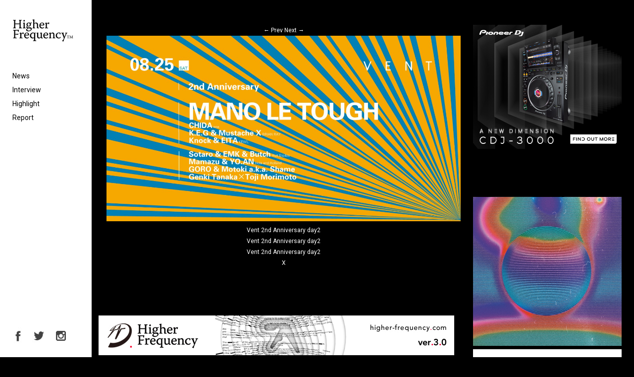

--- FILE ---
content_type: text/html; charset=UTF-8
request_url: https://higher-frequency.com/news/vent-2nd-anniversary-anthony-parasole-snts-mano-le-tough/attachment/vent-2nd-anniversary-day2
body_size: 8803
content:
<!DOCTYPE html>
<html dir="ltr" lang="ja" prefix="og: https://ogp.me/ns#" id="html">
    <head>
        <!-- Google Tag Manager -->
        <script>(function(w,d,s,l,i){w[l]=w[l]||[];w[l].push({'gtm.start':
                                                              new Date().getTime(),event:'gtm.js'});var f=d.getElementsByTagName(s)[0],
                j=d.createElement(s),dl=l!='dataLayer'?'&l='+l:'';j.async=true;j.src=
                    'https://www.googletagmanager.com/gtm.js?id='+i+dl;f.parentNode.insertBefore(j,f);
                                    })(window,document,'script','dataLayer','GTM-WX637JV');</script>
        <!-- End Google Tag Manager -->
        <meta charset="UTF-8">
                <meta name="viewport" content="width=device-width,initial-scale=1">
                
        <link href="https://fonts.googleapis.com/css2?family=Roboto:ital,wght@0,400;0,700;1,400;1,700&display=swap" rel="stylesheet">
        <script type='text/javascript' src='https://code.jquery.com/jquery-2.1.3.min.js'></script>
        <link rel='stylesheet' href='https://higher-frequency.com/wp/wp-content/themes/hf/css/slick-theme.css' />  
        	<style>img:is([sizes="auto" i], [sizes^="auto," i]) { contain-intrinsic-size: 3000px 1500px }</style>
	
		<!-- All in One SEO 4.8.5 - aioseo.com -->
		<title>Vent 2nd Anniversary day2 | クラブミュージック情報サイト HigherFrequency ハイヤーフリケンシー</title>
	<meta name="description" content="Vent 2nd Anniversary day2" />
	<meta name="robots" content="max-snippet:-1, max-image-preview:large, max-video-preview:-1" />
	<meta name="author" content="matsubara"/>
	<link rel="canonical" href="https://higher-frequency.com/news/vent-2nd-anniversary-anthony-parasole-snts-mano-le-tough/attachment/vent-2nd-anniversary-day2" />
	<meta name="generator" content="All in One SEO (AIOSEO) 4.8.5" />
		<meta property="og:locale" content="ja_JP" />
		<meta property="og:site_name" content="クラブミュージック情報サイト HigherFrequency ハイヤーフリケンシー" />
		<meta property="og:type" content="article" />
		<meta property="og:title" content="Vent 2nd Anniversary day2 | クラブミュージック情報サイト HigherFrequency ハイヤーフリケンシー" />
		<meta property="og:description" content="Vent 2nd Anniversary day2" />
		<meta property="og:url" content="https://higher-frequency.com/news/vent-2nd-anniversary-anthony-parasole-snts-mano-le-tough/attachment/vent-2nd-anniversary-day2" />
		<meta property="og:image" content="https://higher-frequency.com/wp-content/uploads/2015/11/ogp.jpg" />
		<meta property="og:image:secure_url" content="https://higher-frequency.com/wp-content/uploads/2015/11/ogp.jpg" />
		<meta property="article:published_time" content="2018-08-17T08:47:17+00:00" />
		<meta property="article:modified_time" content="2018-08-17T08:47:27+00:00" />
		<meta name="twitter:card" content="summary_large_image" />
		<meta name="twitter:site" content="@hrfq" />
		<meta name="twitter:title" content="Vent 2nd Anniversary day2 | クラブミュージック情報サイト HigherFrequency ハイヤーフリケンシー" />
		<meta name="twitter:description" content="Vent 2nd Anniversary day2" />
		<meta name="twitter:creator" content="@hrfq" />
		<meta name="twitter:image" content="https://higher-frequency.com/wp-content/uploads/2015/11/ogp.jpg" />
		<script type="application/ld+json" class="aioseo-schema">
			{"@context":"https:\/\/schema.org","@graph":[{"@type":"BreadcrumbList","@id":"https:\/\/higher-frequency.com\/news\/vent-2nd-anniversary-anthony-parasole-snts-mano-le-tough\/attachment\/vent-2nd-anniversary-day2#breadcrumblist","itemListElement":[{"@type":"ListItem","@id":"https:\/\/higher-frequency.com#listItem","position":1,"name":"Home","item":"https:\/\/higher-frequency.com","nextItem":{"@type":"ListItem","@id":"https:\/\/higher-frequency.com\/news\/vent-2nd-anniversary-anthony-parasole-snts-mano-le-tough\/attachment\/vent-2nd-anniversary-day2#listItem","name":"Vent 2nd Anniversary day2"}},{"@type":"ListItem","@id":"https:\/\/higher-frequency.com\/news\/vent-2nd-anniversary-anthony-parasole-snts-mano-le-tough\/attachment\/vent-2nd-anniversary-day2#listItem","position":2,"name":"Vent 2nd Anniversary day2","previousItem":{"@type":"ListItem","@id":"https:\/\/higher-frequency.com#listItem","name":"Home"}}]},{"@type":"ItemPage","@id":"https:\/\/higher-frequency.com\/news\/vent-2nd-anniversary-anthony-parasole-snts-mano-le-tough\/attachment\/vent-2nd-anniversary-day2#itempage","url":"https:\/\/higher-frequency.com\/news\/vent-2nd-anniversary-anthony-parasole-snts-mano-le-tough\/attachment\/vent-2nd-anniversary-day2","name":"Vent 2nd Anniversary day2 | \u30af\u30e9\u30d6\u30df\u30e5\u30fc\u30b8\u30c3\u30af\u60c5\u5831\u30b5\u30a4\u30c8 HigherFrequency \u30cf\u30a4\u30e4\u30fc\u30d5\u30ea\u30b1\u30f3\u30b7\u30fc","description":"Vent 2nd Anniversary day2","inLanguage":"ja","isPartOf":{"@id":"https:\/\/higher-frequency.com\/#website"},"breadcrumb":{"@id":"https:\/\/higher-frequency.com\/news\/vent-2nd-anniversary-anthony-parasole-snts-mano-le-tough\/attachment\/vent-2nd-anniversary-day2#breadcrumblist"},"author":{"@id":"https:\/\/higher-frequency.com\/author\/matsubara#author"},"creator":{"@id":"https:\/\/higher-frequency.com\/author\/matsubara#author"},"datePublished":"2018-08-17T17:47:17+09:00","dateModified":"2018-08-17T17:47:27+09:00"},{"@type":"Organization","@id":"https:\/\/higher-frequency.com\/#organization","name":"\u30af\u30e9\u30d6\u30df\u30e5\u30fc\u30b8\u30c3\u30af\u60c5\u5831\u30b5\u30a4\u30c8 HigherFrequency \u30cf\u30a4\u30e4\u30fc\u30d5\u30ea\u30b1\u30f3\u30b7\u30fc","url":"https:\/\/higher-frequency.com\/","sameAs":["https:\/\/twitter.com\/hrfq"]},{"@type":"Person","@id":"https:\/\/higher-frequency.com\/author\/matsubara#author","url":"https:\/\/higher-frequency.com\/author\/matsubara","name":"matsubara","image":{"@type":"ImageObject","@id":"https:\/\/higher-frequency.com\/news\/vent-2nd-anniversary-anthony-parasole-snts-mano-le-tough\/attachment\/vent-2nd-anniversary-day2#authorImage","url":"https:\/\/secure.gravatar.com\/avatar\/3ff7166a68d5f03ecca637a952dc0ec679bc3dd0134cab96a7bcab1de95969c9?s=96&d=mm&r=g","width":96,"height":96,"caption":"matsubara"}},{"@type":"WebSite","@id":"https:\/\/higher-frequency.com\/#website","url":"https:\/\/higher-frequency.com\/","name":"\u30af\u30e9\u30d6\u30df\u30e5\u30fc\u30b8\u30c3\u30af\u60c5\u5831\u30b5\u30a4\u30c8 HigherFrequency \u30cf\u30a4\u30e4\u30fc\u30d5\u30ea\u30b1\u30f3\u30b7\u30fc","inLanguage":"ja","publisher":{"@id":"https:\/\/higher-frequency.com\/#organization"}}]}
		</script>
		<!-- All in One SEO -->

<link rel='dns-prefetch' href='//fonts.googleapis.com' />
<link rel='stylesheet' id='wp-block-library-css' href='https://higher-frequency.com/wp/wp-includes/css/dist/block-library/style.min.css?ver=6.8.3' type='text/css' media='all' />
<style id='classic-theme-styles-inline-css' type='text/css'>
/*! This file is auto-generated */
.wp-block-button__link{color:#fff;background-color:#32373c;border-radius:9999px;box-shadow:none;text-decoration:none;padding:calc(.667em + 2px) calc(1.333em + 2px);font-size:1.125em}.wp-block-file__button{background:#32373c;color:#fff;text-decoration:none}
</style>
<style id='global-styles-inline-css' type='text/css'>
:root{--wp--preset--aspect-ratio--square: 1;--wp--preset--aspect-ratio--4-3: 4/3;--wp--preset--aspect-ratio--3-4: 3/4;--wp--preset--aspect-ratio--3-2: 3/2;--wp--preset--aspect-ratio--2-3: 2/3;--wp--preset--aspect-ratio--16-9: 16/9;--wp--preset--aspect-ratio--9-16: 9/16;--wp--preset--color--black: #000000;--wp--preset--color--cyan-bluish-gray: #abb8c3;--wp--preset--color--white: #ffffff;--wp--preset--color--pale-pink: #f78da7;--wp--preset--color--vivid-red: #cf2e2e;--wp--preset--color--luminous-vivid-orange: #ff6900;--wp--preset--color--luminous-vivid-amber: #fcb900;--wp--preset--color--light-green-cyan: #7bdcb5;--wp--preset--color--vivid-green-cyan: #00d084;--wp--preset--color--pale-cyan-blue: #8ed1fc;--wp--preset--color--vivid-cyan-blue: #0693e3;--wp--preset--color--vivid-purple: #9b51e0;--wp--preset--gradient--vivid-cyan-blue-to-vivid-purple: linear-gradient(135deg,rgba(6,147,227,1) 0%,rgb(155,81,224) 100%);--wp--preset--gradient--light-green-cyan-to-vivid-green-cyan: linear-gradient(135deg,rgb(122,220,180) 0%,rgb(0,208,130) 100%);--wp--preset--gradient--luminous-vivid-amber-to-luminous-vivid-orange: linear-gradient(135deg,rgba(252,185,0,1) 0%,rgba(255,105,0,1) 100%);--wp--preset--gradient--luminous-vivid-orange-to-vivid-red: linear-gradient(135deg,rgba(255,105,0,1) 0%,rgb(207,46,46) 100%);--wp--preset--gradient--very-light-gray-to-cyan-bluish-gray: linear-gradient(135deg,rgb(238,238,238) 0%,rgb(169,184,195) 100%);--wp--preset--gradient--cool-to-warm-spectrum: linear-gradient(135deg,rgb(74,234,220) 0%,rgb(151,120,209) 20%,rgb(207,42,186) 40%,rgb(238,44,130) 60%,rgb(251,105,98) 80%,rgb(254,248,76) 100%);--wp--preset--gradient--blush-light-purple: linear-gradient(135deg,rgb(255,206,236) 0%,rgb(152,150,240) 100%);--wp--preset--gradient--blush-bordeaux: linear-gradient(135deg,rgb(254,205,165) 0%,rgb(254,45,45) 50%,rgb(107,0,62) 100%);--wp--preset--gradient--luminous-dusk: linear-gradient(135deg,rgb(255,203,112) 0%,rgb(199,81,192) 50%,rgb(65,88,208) 100%);--wp--preset--gradient--pale-ocean: linear-gradient(135deg,rgb(255,245,203) 0%,rgb(182,227,212) 50%,rgb(51,167,181) 100%);--wp--preset--gradient--electric-grass: linear-gradient(135deg,rgb(202,248,128) 0%,rgb(113,206,126) 100%);--wp--preset--gradient--midnight: linear-gradient(135deg,rgb(2,3,129) 0%,rgb(40,116,252) 100%);--wp--preset--font-size--small: 13px;--wp--preset--font-size--medium: 20px;--wp--preset--font-size--large: 36px;--wp--preset--font-size--x-large: 42px;--wp--preset--spacing--20: 0.44rem;--wp--preset--spacing--30: 0.67rem;--wp--preset--spacing--40: 1rem;--wp--preset--spacing--50: 1.5rem;--wp--preset--spacing--60: 2.25rem;--wp--preset--spacing--70: 3.38rem;--wp--preset--spacing--80: 5.06rem;--wp--preset--shadow--natural: 6px 6px 9px rgba(0, 0, 0, 0.2);--wp--preset--shadow--deep: 12px 12px 50px rgba(0, 0, 0, 0.4);--wp--preset--shadow--sharp: 6px 6px 0px rgba(0, 0, 0, 0.2);--wp--preset--shadow--outlined: 6px 6px 0px -3px rgba(255, 255, 255, 1), 6px 6px rgba(0, 0, 0, 1);--wp--preset--shadow--crisp: 6px 6px 0px rgba(0, 0, 0, 1);}:where(.is-layout-flex){gap: 0.5em;}:where(.is-layout-grid){gap: 0.5em;}body .is-layout-flex{display: flex;}.is-layout-flex{flex-wrap: wrap;align-items: center;}.is-layout-flex > :is(*, div){margin: 0;}body .is-layout-grid{display: grid;}.is-layout-grid > :is(*, div){margin: 0;}:where(.wp-block-columns.is-layout-flex){gap: 2em;}:where(.wp-block-columns.is-layout-grid){gap: 2em;}:where(.wp-block-post-template.is-layout-flex){gap: 1.25em;}:where(.wp-block-post-template.is-layout-grid){gap: 1.25em;}.has-black-color{color: var(--wp--preset--color--black) !important;}.has-cyan-bluish-gray-color{color: var(--wp--preset--color--cyan-bluish-gray) !important;}.has-white-color{color: var(--wp--preset--color--white) !important;}.has-pale-pink-color{color: var(--wp--preset--color--pale-pink) !important;}.has-vivid-red-color{color: var(--wp--preset--color--vivid-red) !important;}.has-luminous-vivid-orange-color{color: var(--wp--preset--color--luminous-vivid-orange) !important;}.has-luminous-vivid-amber-color{color: var(--wp--preset--color--luminous-vivid-amber) !important;}.has-light-green-cyan-color{color: var(--wp--preset--color--light-green-cyan) !important;}.has-vivid-green-cyan-color{color: var(--wp--preset--color--vivid-green-cyan) !important;}.has-pale-cyan-blue-color{color: var(--wp--preset--color--pale-cyan-blue) !important;}.has-vivid-cyan-blue-color{color: var(--wp--preset--color--vivid-cyan-blue) !important;}.has-vivid-purple-color{color: var(--wp--preset--color--vivid-purple) !important;}.has-black-background-color{background-color: var(--wp--preset--color--black) !important;}.has-cyan-bluish-gray-background-color{background-color: var(--wp--preset--color--cyan-bluish-gray) !important;}.has-white-background-color{background-color: var(--wp--preset--color--white) !important;}.has-pale-pink-background-color{background-color: var(--wp--preset--color--pale-pink) !important;}.has-vivid-red-background-color{background-color: var(--wp--preset--color--vivid-red) !important;}.has-luminous-vivid-orange-background-color{background-color: var(--wp--preset--color--luminous-vivid-orange) !important;}.has-luminous-vivid-amber-background-color{background-color: var(--wp--preset--color--luminous-vivid-amber) !important;}.has-light-green-cyan-background-color{background-color: var(--wp--preset--color--light-green-cyan) !important;}.has-vivid-green-cyan-background-color{background-color: var(--wp--preset--color--vivid-green-cyan) !important;}.has-pale-cyan-blue-background-color{background-color: var(--wp--preset--color--pale-cyan-blue) !important;}.has-vivid-cyan-blue-background-color{background-color: var(--wp--preset--color--vivid-cyan-blue) !important;}.has-vivid-purple-background-color{background-color: var(--wp--preset--color--vivid-purple) !important;}.has-black-border-color{border-color: var(--wp--preset--color--black) !important;}.has-cyan-bluish-gray-border-color{border-color: var(--wp--preset--color--cyan-bluish-gray) !important;}.has-white-border-color{border-color: var(--wp--preset--color--white) !important;}.has-pale-pink-border-color{border-color: var(--wp--preset--color--pale-pink) !important;}.has-vivid-red-border-color{border-color: var(--wp--preset--color--vivid-red) !important;}.has-luminous-vivid-orange-border-color{border-color: var(--wp--preset--color--luminous-vivid-orange) !important;}.has-luminous-vivid-amber-border-color{border-color: var(--wp--preset--color--luminous-vivid-amber) !important;}.has-light-green-cyan-border-color{border-color: var(--wp--preset--color--light-green-cyan) !important;}.has-vivid-green-cyan-border-color{border-color: var(--wp--preset--color--vivid-green-cyan) !important;}.has-pale-cyan-blue-border-color{border-color: var(--wp--preset--color--pale-cyan-blue) !important;}.has-vivid-cyan-blue-border-color{border-color: var(--wp--preset--color--vivid-cyan-blue) !important;}.has-vivid-purple-border-color{border-color: var(--wp--preset--color--vivid-purple) !important;}.has-vivid-cyan-blue-to-vivid-purple-gradient-background{background: var(--wp--preset--gradient--vivid-cyan-blue-to-vivid-purple) !important;}.has-light-green-cyan-to-vivid-green-cyan-gradient-background{background: var(--wp--preset--gradient--light-green-cyan-to-vivid-green-cyan) !important;}.has-luminous-vivid-amber-to-luminous-vivid-orange-gradient-background{background: var(--wp--preset--gradient--luminous-vivid-amber-to-luminous-vivid-orange) !important;}.has-luminous-vivid-orange-to-vivid-red-gradient-background{background: var(--wp--preset--gradient--luminous-vivid-orange-to-vivid-red) !important;}.has-very-light-gray-to-cyan-bluish-gray-gradient-background{background: var(--wp--preset--gradient--very-light-gray-to-cyan-bluish-gray) !important;}.has-cool-to-warm-spectrum-gradient-background{background: var(--wp--preset--gradient--cool-to-warm-spectrum) !important;}.has-blush-light-purple-gradient-background{background: var(--wp--preset--gradient--blush-light-purple) !important;}.has-blush-bordeaux-gradient-background{background: var(--wp--preset--gradient--blush-bordeaux) !important;}.has-luminous-dusk-gradient-background{background: var(--wp--preset--gradient--luminous-dusk) !important;}.has-pale-ocean-gradient-background{background: var(--wp--preset--gradient--pale-ocean) !important;}.has-electric-grass-gradient-background{background: var(--wp--preset--gradient--electric-grass) !important;}.has-midnight-gradient-background{background: var(--wp--preset--gradient--midnight) !important;}.has-small-font-size{font-size: var(--wp--preset--font-size--small) !important;}.has-medium-font-size{font-size: var(--wp--preset--font-size--medium) !important;}.has-large-font-size{font-size: var(--wp--preset--font-size--large) !important;}.has-x-large-font-size{font-size: var(--wp--preset--font-size--x-large) !important;}
:where(.wp-block-post-template.is-layout-flex){gap: 1.25em;}:where(.wp-block-post-template.is-layout-grid){gap: 1.25em;}
:where(.wp-block-columns.is-layout-flex){gap: 2em;}:where(.wp-block-columns.is-layout-grid){gap: 2em;}
:root :where(.wp-block-pullquote){font-size: 1.5em;line-height: 1.6;}
</style>
<link rel='stylesheet' id='twentythirteen-fonts-css' href='//fonts.googleapis.com/css?family=Source+Sans+Pro%3A300%2C400%2C700%2C300italic%2C400italic%2C700italic%7CBitter%3A400%2C700&#038;subset=latin%2Clatin-ext' type='text/css' media='all' />
<link rel='stylesheet' id='twentythirteen-style-css' href='https://higher-frequency.com/wp/wp-content/themes/hf/style.css?ver=2013-07-18' type='text/css' media='all' />
<!--[if lt IE 9]>
<link rel='stylesheet' id='twentythirteen-ie-css' href='https://higher-frequency.com/wp/wp-content/themes/hf/css/ie.css?ver=2013-07-18' type='text/css' media='all' />
<![endif]-->
<link rel='stylesheet' id='arve-css' href='https://higher-frequency.com/wp/wp-content/plugins/advanced-responsive-video-embedder/build/main.css?ver=10.6.14' type='text/css' media='all' />
<link rel="https://api.w.org/" href="https://higher-frequency.com/wp-json/" /><link rel="alternate" title="JSON" type="application/json" href="https://higher-frequency.com/wp-json/wp/v2/media/12507" /><link rel="alternate" title="oEmbed (JSON)" type="application/json+oembed" href="https://higher-frequency.com/wp-json/oembed/1.0/embed?url=https%3A%2F%2Fhigher-frequency.com%2Fnews%2Fvent-2nd-anniversary-anthony-parasole-snts-mano-le-tough%2Fattachment%2Fvent-2nd-anniversary-day2" />
<link rel="alternate" title="oEmbed (XML)" type="text/xml+oembed" href="https://higher-frequency.com/wp-json/oembed/1.0/embed?url=https%3A%2F%2Fhigher-frequency.com%2Fnews%2Fvent-2nd-anniversary-anthony-parasole-snts-mano-le-tough%2Fattachment%2Fvent-2nd-anniversary-day2&#038;format=xml" />
<style type="text/css">.recentcomments a{display:inline !important;padding:0 !important;margin:0 !important;}</style>                <link rel="shortcut icon" href="https://higher-frequency.com/wp/wp-content/themes/hf/images/common/favicon.ico">
        <link rel="apple-touch-icon-precomposed" href="https://higher-frequency.com/wp/wp-content/themes/hf/images/common/apple-icon.png"/>
    </head>
    <body data-rsssl=1 class="black">
        <!-- Google Tag Manager (noscript) -->
        <noscript><iframe src="https://www.googletagmanager.com/ns.html?id=GTM-WX637JV"
                          height="0" width="0" style="display:none;visibility:hidden"></iframe></noscript>
        <!-- End Google Tag Manager (noscript) -->
        <div class="sp_overlay" id="js__overlay"></div>
        <div class="wrapper">
            <header class="gm">
                <h1><a href="https://higher-frequency.com/"><img src="https://higher-frequency.com/wp/wp-content/themes/hf/images/common/logo.png" alt="HigherFrequency ハイヤーフリケンシー"></a></h1>
                <nav>
                    <ul>
                        <li><a href="https://higher-frequency.com/news">News</a></li>
                        <li><a href="https://higher-frequency.com/interview">Interview</a></li>
                        <li><a href="https://higher-frequency.com/highlight">Highlight</a></li>
                        <li><a href="https://higher-frequency.com/report">Report</a></li>
                        <!--li><a href="https://higher-frequency.com/release">Release</a></li-->
                        <!--li style="color:#CCC;"><a href="https://higher-frequency.com/blog">Blog</a></li-->
                    </ul>
                </nav>
                <ul class="sns">
                    <li><a href="https://www.facebook.com/higherfrequencyjp" target="_blank"><img src="https://higher-frequency.com/wp/wp-content/themes/hf/images/common/sns_fb.png" alt="HigherFrequency Facebook"></a></li>
                    <li><a href="https://twitter.com/hrfq" target="_blank"><img src="https://higher-frequency.com/wp/wp-content/themes/hf/images/common/sns_tw.png" alt="HigherFrequency Twitter"></a></li>
                    <li><a href="https://www.instagram.com/higher_frequency_jp/" target="_blank"><img src="https://higher-frequency.com/wp/wp-content/themes/hf/images/common/sns_instagram.png" alt="HigherFrequency Instagram"></a></li>
                    <!--li><a href="#"><img src="https://higher-frequency.com/wp/wp-content/themes/hf/images/common/icn_search.png"></a></li-->
                </ul>
                <div class="side-menu-btn" id="js__sideMenuBtn"></div>
            </header>
<div id="top" class="content_wrapper">
<div class="content">
  <div class="inner">
    <div class="image_box">
      <article id="post-12507" class="image-attachment post-12507 attachment type-attachment status-inherit hentry">
        <div class="entry-content">
          <nav id="image-navigation" class="navigation image-navigation" role="navigation"> <span class="nav-previous">
            <a href='https://higher-frequency.com/news/vent-2nd-anniversary-anthony-parasole-snts-mano-le-tough/attachment/anthony-2-by-erez-avissar-jpg'><span class="meta-nav">&larr;</span> Prev</a>            </span> <span class="nav-next">
            <a href='https://higher-frequency.com/news/vent-2nd-anniversary-anthony-parasole-snts-mano-le-tough/attachment/vent-2nd-anniversary-day1'>Next <span class="meta-nav">&rarr;</span></a>            </span> </nav>
          <!-- #image-navigation -->
          
          <div class="entry-attachment">
            <div class="attachment">
              <a href="https://higher-frequency.com/news/vent-2nd-anniversary-anthony-parasole-snts-mano-le-tough/attachment/vent%e3%83%8f%e3%82%99%e3%83%8a%e3%83%bc20180824hz_okcr3" title="Vent 2nd Anniversary day2" rel="attachment"><img width="1340" height="701" src="https://higher-frequency.com/wp/wp-content/uploads/2018/08/Vent-2nd-Anniversary-day2.jpg" class="attachment-1600x1600 size-1600x1600" alt="Vent 2nd Anniversary day2" decoding="async" fetchpriority="high" srcset="https://higher-frequency.com/wp/wp-content/uploads/2018/08/Vent-2nd-Anniversary-day2.jpg 1340w, https://higher-frequency.com/wp/wp-content/uploads/2018/08/Vent-2nd-Anniversary-day2-800x419.jpg 800w, https://higher-frequency.com/wp/wp-content/uploads/2018/08/Vent-2nd-Anniversary-day2-768x402.jpg 768w" sizes="(max-width: 1340px) 100vw, 1340px" /></a>              <div class="entry-caption">
                Vent 2nd Anniversary day2                <p>Vent 2nd Anniversary day2</p>
                <p>Vent 2nd Anniversary day2</p>
                <!--説明を表示 を表示--> 
                
              </div>
            </div>
            <!-- .attachment --> 
          </div>
          <!-- .entry-attachment -->
          
          <header class="entry-header">
            <div class="entry-meta">
              <span class="attachment-meta"><a href="https://higher-frequency.com/news/vent-2nd-anniversary-anthony-parasole-snts-mano-le-tough" title="Return to Anthony Parasole、SNTS、Mano Le ToughがVENTのオープン2周年記念パーティーに登場" rel="gallery"> X </a></span>            </div>
            <!-- .entry-meta --> 
          </header>
          <!-- .entry-header --> 
          
        </div>
        <!-- .entry-content --> 
      </article>
      <!-- #post --> 
      
    </div>
    <!-- .search_box -->
    
    <div class="ad_big_baneer">
    <ul class="slider03">  
           
       <li>   
              <a href="http://weirdcore.tv/" onclick="_gaq.push(['_trackEvent', 'big_baneer_top', 'click', '']);"><img src="https://higher-frequency.com/wp/wp-content/uploads/2018/08/afx3.jpg"  alt=""/></a>
              </li>
           
       <li>   
              <a href="https://higher-frequency.com/news/higher-frequency-renewal-open" onclick="_gaq.push(['_trackEvent', 'big_baneer_top', 'click', 'hf_news_201611_10']);"><img src="https://higher-frequency.com/wp/wp-content/uploads/2015/11/hf_20151125.jpg"  alt=""/></a>
              </li>
               
       </ul>
   </div><!--ad_big_baneer--> 
    <!--ad_big_baneer--> 
    
  </div>
  <!-- .inner --> 
</div>
<!-- .content -->
<div class="top_side">
  <div class="square_baneer">
   <ul class="slider02">
         
           
       <li>   
              <a href="https://www.pioneerdj.com/ja-jp/product/player/cdj-3000/black/overview/"><img src="https://higher-frequency.com/wp/wp-content/uploads/2020/09/CDJ-3000-display.jpg"  alt="9/10"/></a>
              </li>
           
       <li>   
              <a href="https://higher-frequency.com/highlight/how-to-cdj-and-dj-mixer-3"><img src="https://higher-frequency.com/wp/wp-content/uploads/2019/02/vil03.jpg"  alt="2/1　追加"/></a>
              </li>
           
       <li>   
              <a href="https://www.pioneerdj.com/ja-jp/product/player/cdj-3000/black/overview/"><img src="https://higher-frequency.com/wp/wp-content/uploads/2020/09/CDJ-3000-display.jpg"  alt="9/10"/></a>
              </li>
           
       <li>   
              <a href="https://higher-frequency.com/highlight/how-to-cdj-and-dj-mixer"><img src="https://higher-frequency.com/wp/wp-content/uploads/2019/02/vol01-02.jpg"  alt="2/1　追加"/></a>
              </li>
               
   </ul>
  </div> 
  <div class="skyscraper_baneer">
   <ul class="slider02">
        
   </ul> 
  </div>
  <div class="top_release">
   <p class="caption">RELEASE</p>
   <div class="mian_box"><a href="#">
    <ul class="slider02">
         
           
       <li>   
              <a href="https://higher-frequency.com/news/midland-the-alchemy-of-circumstance-graded"><img src="https://higher-frequency.com/wp/wp-content/uploads/2019/10/a0062398134_10.jpg"  alt="Midland - The Alchemy of Circumstance"/></a>
              </li>
           
       <li>   
              <a href="https://higher-frequency.com/news/lucy-stroboscopic-artefacts-x-ten-years"><img src="https://higher-frequency.com/wp/wp-content/uploads/2019/10/SA10YEARSLP-Artwork.png"  alt="X - Ten Years Of Artefacts"/></a>
              </li>
           
       <li>   
              <a href="https://higher-frequency.com/news/burial-tunes-2011-to-2019-hyperdub"><img src="https://higher-frequency.com/wp/wp-content/uploads/2019/10/Burial-Tunes-2011-To-2019-1.jpg"  alt="Burial - Tunes 2011 To 2019"/></a>
              </li>
           
       <li>   
              <a href="https://higher-frequency.com/news/lanark-artefax-corra-linn-numbers"><img src="https://higher-frequency.com/wp/wp-content/uploads/2019/10/NMBRS63-Artwork.jpg"  alt="Lanark Artefax - Corra Linn "/></a>
              </li>
           
       <li>   
              <a href="https://higher-frequency.com/news/neon-chambers-kangding-ray-sigha-dekmantel"><img src="https://higher-frequency.com/wp/wp-content/uploads/2019/10/Artwork-Neon-Chambers-One.jpg"  alt="Neon Chambers - One"/></a>
              </li>
           
       <li>   
              <a href="https://higher-frequency.com/news/karenn-blawan-pariah-grapefruit-regret"><img src="https://higher-frequency.com/wp/wp-content/uploads/2019/10/Karenn_Front_Digi.jpg"  alt="Karenn - Grapefruit Regret"/></a>
              </li>
           
       <li>   
              <a href="https://higher-frequency.com/news/shanti-celeste-tangerine-peach-discs"><img src="https://higher-frequency.com/wp/wp-content/uploads/2019/10/PEACH008LP_Artwork.png"  alt="Shanti Celeste - Tangerine"/></a>
              </li>
           
       <li>   
              <a href="https://higher-frequency.com/news/aqxdm-aquarian-deapmash-infrared-houndstooth"><img src="https://higher-frequency.com/wp/wp-content/uploads/2019/10/HTH107-Artwork.jpg"  alt="AQXDM - Infrared"/></a>
              </li>
           
       <li>   
              <a href="https://higher-frequency.com/news/mars89-tx%e2%80%8b-55-acrylic-records"><img src="https://higher-frequency.com/wp/wp-content/uploads/2019/10/a1333611549_10.jpg"  alt="Mars89 - TX​-​55"/></a>
              </li>
           
       <li>   
              <a href="https://higher-frequency.com/news/zonal-the-bug-justin-k-broadrick-moor-mother-wrecked"><img src="https://higher-frequency.com/wp/wp-content/uploads/2019/08/RR7439-Artwork.jpg"  alt="Zonal - Wrecked"/></a>
              </li>
           
       <li>   
              <a href="https://higher-frequency.com/news/shackleton-tunes-of-negation-reach-the-endless-sea-cosmo-rhythmatic"><img src="https://higher-frequency.com/wp/wp-content/uploads/2019/08/CR10-Artwork.jpg"  alt="Tunes Of Negation - Reach The Endless Sea"/></a>
              </li>
           
       <li>   
              <a href="https://higher-frequency.com/news/telefon-tel-aviv-dreams-are-not-enough-ghostly-international"><img src="https://higher-frequency.com/wp/wp-content/uploads/2019/08/Artwork_TelefonTelAviv_DreamsAreNotEnough.jpg"  alt="Telefon Tel Aviv - Dreams Are Not Enough"/></a>
              </li>
           
       <li>   
              <a href="https://higher-frequency.com/news/alessandro-cortini-volume-massimo-mute"><img src="https://higher-frequency.com/wp/wp-content/uploads/2019/07/Alessandro-Cortini-Volume-Massimo_1.jpg"  alt="Alessandro Cortini - Volume Massimo"/></a>
              </li>
           
       <li>   
              <a href="https://higher-frequency.com/news/nyege-nyege-tapes-electro-acholi-kaboom-from-northern-uganda"><img src="https://higher-frequency.com/wp/wp-content/uploads/2019/08/NNT016-Artwork-Front.jpg"  alt="Electro Acholi Kaboom from Northern Uganda"/></a>
              </li>
           
       <li>   
              <a href="https://higher-frequency.com/news/tasho-ishi-brf-dentsu2060-presto"><img src="https://higher-frequency.com/wp/wp-content/uploads/2019/06/Tasho_Ishi_LP_cover.jpg"  alt="Tasho Ishi - Dentsu2060"/></a>
              </li>
           
       <li>   
              <a href="https://higher-frequency.com/news/python-syndicate-taxi-sampler-01-crudo-volta-nan-kole"><img src="https://higher-frequency.com/wp/wp-content/uploads/2019/06/Cover_Art_Taxi_Sampler_01.jpg"  alt="Python Syndicate - Taxi Sampler 01"/></a>
              </li>
           
       <li>   
              <a href="https://higher-frequency.com/news/ptu-am-i-who-i-am-trip-nina-kraviz"><img src="https://higher-frequency.com/wp/wp-content/uploads/2019/06/2e31b8df6608a8aa953a35a541181962.jpg"  alt="PTU - Am I Who I Am"/></a>
              </li>
           
       <li>   
              <a href="https://higher-frequency.com/news/e-saggila-my-world-my-way-northern-electronics"><img src="https://higher-frequency.com/wp/wp-content/uploads/2019/06/NE66-Artwork-by-Ivan-Chebotarev.jpg"  alt="E-Saggila – My World My Way - NE66 Artwork by Ivan Chebotarev"/></a>
              </li>
           
       <li>   
              <a href="https://higher-frequency.com/news/luke-slater-steve-bicknell-david-sumner-function-lsd-second-process"><img src="https://higher-frequency.com/wp/wp-content/uploads/2019/06/LSD001-Artwork.png"  alt="LSD - Second Process"/></a>
              </li>
           
       <li>   
              <a href="https://higher-frequency.com/news/minimal-violence-indreams-technicolour"><img src="https://higher-frequency.com/wp/wp-content/uploads/2019/03/TCLR033_PACKSHOT-1.jpg"  alt="Minimal Violence - InDreams"/></a>
              </li>
               
   </ul>
    <p class="tit">New Energy</p>
    <p class="artist">Daniel Avery</p>
    <p class="text">陰裂のように口を開けた胸元の大きな傷。曲よりもほんの少しだけ先行して公開されたこのアルバムのジャケットを一瞥して、吸い込まれるように、目が惹きつけられた。</p></a>
   </div>
   <ul>
    <li><a href="#"><img src="https://higher-frequency.com/wp/wp-content/themes/hf/images/xxx/jk01.jpg"></a></li>
    <li><a href="#"><img src="https://higher-frequency.com/wp/wp-content/themes/hf/images/xxx/jk02.jpg"></a></li>
    <li><a href="#"><img src="https://higher-frequency.com/wp/wp-content/themes/hf/images/xxx/jk03.jpg"></a></li>
    <li><a href="#"><p>+<br>VIEW<br>MORE</p></a></li>
   </ul>
  </div>
  <div class="square_baneer">
     
           
       <li>   
              <a href="https://higher-frequency.com/news/midland-the-alchemy-of-circumstance-graded"><img src="https://higher-frequency.com/wp/wp-content/uploads/2019/10/a0062398134_10.jpg"  alt="Midland - The Alchemy of Circumstance"/></a>
              </li>
           
       <li>   
              <a href="https://higher-frequency.com/news/lucy-stroboscopic-artefacts-x-ten-years"><img src="https://higher-frequency.com/wp/wp-content/uploads/2019/10/SA10YEARSLP-Artwork.png"  alt="X - Ten Years Of Artefacts"/></a>
              </li>
           
       <li>   
              <a href="https://higher-frequency.com/news/burial-tunes-2011-to-2019-hyperdub"><img src="https://higher-frequency.com/wp/wp-content/uploads/2019/10/Burial-Tunes-2011-To-2019-1.jpg"  alt="Burial - Tunes 2011 To 2019"/></a>
              </li>
           
       <li>   
              <a href="https://higher-frequency.com/news/lanark-artefax-corra-linn-numbers"><img src="https://higher-frequency.com/wp/wp-content/uploads/2019/10/NMBRS63-Artwork.jpg"  alt="Lanark Artefax - Corra Linn "/></a>
              </li>
           
       <li>   
              <a href="https://higher-frequency.com/news/neon-chambers-kangding-ray-sigha-dekmantel"><img src="https://higher-frequency.com/wp/wp-content/uploads/2019/10/Artwork-Neon-Chambers-One.jpg"  alt="Neon Chambers - One"/></a>
              </li>
           
       <li>   
              <a href="https://higher-frequency.com/news/karenn-blawan-pariah-grapefruit-regret"><img src="https://higher-frequency.com/wp/wp-content/uploads/2019/10/Karenn_Front_Digi.jpg"  alt="Karenn - Grapefruit Regret"/></a>
              </li>
           
       <li>   
              <a href="https://higher-frequency.com/news/shanti-celeste-tangerine-peach-discs"><img src="https://higher-frequency.com/wp/wp-content/uploads/2019/10/PEACH008LP_Artwork.png"  alt="Shanti Celeste - Tangerine"/></a>
              </li>
           
       <li>   
              <a href="https://higher-frequency.com/news/aqxdm-aquarian-deapmash-infrared-houndstooth"><img src="https://higher-frequency.com/wp/wp-content/uploads/2019/10/HTH107-Artwork.jpg"  alt="AQXDM - Infrared"/></a>
              </li>
           
       <li>   
              <a href="https://higher-frequency.com/news/mars89-tx%e2%80%8b-55-acrylic-records"><img src="https://higher-frequency.com/wp/wp-content/uploads/2019/10/a1333611549_10.jpg"  alt="Mars89 - TX​-​55"/></a>
              </li>
           
       <li>   
              <a href="https://higher-frequency.com/news/zonal-the-bug-justin-k-broadrick-moor-mother-wrecked"><img src="https://higher-frequency.com/wp/wp-content/uploads/2019/08/RR7439-Artwork.jpg"  alt="Zonal - Wrecked"/></a>
              </li>
           
       <li>   
              <a href="https://higher-frequency.com/news/shackleton-tunes-of-negation-reach-the-endless-sea-cosmo-rhythmatic"><img src="https://higher-frequency.com/wp/wp-content/uploads/2019/08/CR10-Artwork.jpg"  alt="Tunes Of Negation - Reach The Endless Sea"/></a>
              </li>
           
       <li>   
              <a href="https://higher-frequency.com/news/telefon-tel-aviv-dreams-are-not-enough-ghostly-international"><img src="https://higher-frequency.com/wp/wp-content/uploads/2019/08/Artwork_TelefonTelAviv_DreamsAreNotEnough.jpg"  alt="Telefon Tel Aviv - Dreams Are Not Enough"/></a>
              </li>
           
       <li>   
              <a href="https://higher-frequency.com/news/alessandro-cortini-volume-massimo-mute"><img src="https://higher-frequency.com/wp/wp-content/uploads/2019/07/Alessandro-Cortini-Volume-Massimo_1.jpg"  alt="Alessandro Cortini - Volume Massimo"/></a>
              </li>
           
       <li>   
              <a href="https://higher-frequency.com/news/nyege-nyege-tapes-electro-acholi-kaboom-from-northern-uganda"><img src="https://higher-frequency.com/wp/wp-content/uploads/2019/08/NNT016-Artwork-Front.jpg"  alt="Electro Acholi Kaboom from Northern Uganda"/></a>
              </li>
           
       <li>   
              <a href="https://higher-frequency.com/news/tasho-ishi-brf-dentsu2060-presto"><img src="https://higher-frequency.com/wp/wp-content/uploads/2019/06/Tasho_Ishi_LP_cover.jpg"  alt="Tasho Ishi - Dentsu2060"/></a>
              </li>
           
       <li>   
              <a href="https://higher-frequency.com/news/python-syndicate-taxi-sampler-01-crudo-volta-nan-kole"><img src="https://higher-frequency.com/wp/wp-content/uploads/2019/06/Cover_Art_Taxi_Sampler_01.jpg"  alt="Python Syndicate - Taxi Sampler 01"/></a>
              </li>
           
       <li>   
              <a href="https://higher-frequency.com/news/ptu-am-i-who-i-am-trip-nina-kraviz"><img src="https://higher-frequency.com/wp/wp-content/uploads/2019/06/2e31b8df6608a8aa953a35a541181962.jpg"  alt="PTU - Am I Who I Am"/></a>
              </li>
           
       <li>   
              <a href="https://higher-frequency.com/news/e-saggila-my-world-my-way-northern-electronics"><img src="https://higher-frequency.com/wp/wp-content/uploads/2019/06/NE66-Artwork-by-Ivan-Chebotarev.jpg"  alt="E-Saggila – My World My Way - NE66 Artwork by Ivan Chebotarev"/></a>
              </li>
           
       <li>   
              <a href="https://higher-frequency.com/news/luke-slater-steve-bicknell-david-sumner-function-lsd-second-process"><img src="https://higher-frequency.com/wp/wp-content/uploads/2019/06/LSD001-Artwork.png"  alt="LSD - Second Process"/></a>
              </li>
           
       <li>   
              <a href="https://higher-frequency.com/news/minimal-violence-indreams-technicolour"><img src="https://higher-frequency.com/wp/wp-content/uploads/2019/03/TCLR033_PACKSHOT-1.jpg"  alt="Minimal Violence - InDreams"/></a>
              </li>
               
  </div> 
  <div class="top_ranking">
   <p class="caption">RANKING</p>
   <ul>
    <li><a href="#">
     <div class="left"><img src="https://higher-frequency.com/wp/wp-content/themes/hf/images/xxx/r01.jpg"></div>
     <div class="right">      
      <p class="tit">明日、石野卓球主宰のSTERNEが13周年記念パーティーを開催!!!</p>
      <p class="cat">HIGHLIGHT</p><p class="time">2015.01.01</p>
     </div></a>
    </li>
    <li><a href="#">
     <div class="left"><img src="https://higher-frequency.com/wp/wp-content/themes/hf/images/xxx/r02.jpg"></div>
     <div class="right">      
      <p class="tit">Henrik Schwarzと日本の若手交響楽団のコラボレーションアルバムが4月にリリース</p>
      <p class="cat">NEWS</p><p class="time">2015.01.01</p>
     </div></a>
    </li>
    <li><a href="#">
     <div class="left"><img src="https://higher-frequency.com/wp/wp-content/themes/hf/images/xxx/r03.jpg"></div>
     <div class="right">      
      <p class="tit">シーンの最先端をゆくベルリンのレーベル〈PAN〉がショーケースを開催</p>
      <p class="cat">HIGHLIGHT</p><p class="time">2015.01.01</p>
     </div></a>
    </li>
    <li><a href="#">
     <div class="left"><img src="https://higher-frequency.com/wp/wp-content/themes/hf/images/xxx/r04.jpg"></div>
     <div class="right">      
      <p class="tit">いまからでも遅くないよ！ 世界でいちばん簡単な「レコード」の本『はじめてのレコード』が今月刊行！</p>
      <p class="cat">NEWS</p><p class="time">2015.01.01</p>
     </div></a>
    </li>
    <li><a href="#">
     <div class="left"><img src="https://higher-frequency.com/wp/wp-content/themes/hf/images/xxx/r05.jpg"></div>
     <div class="right">      
      <p class="tit">ザ・エックス・エックス見出しを入れたいです</p>
      <p class="cat">NEWS</p><p class="time">2015.01.01</p>
     </div></a>
    </li>
   </ul>
  </div>
 </div><!--top_side--> 
<footer>
    <p class="pioneer"><a href="http://www.pioneerdj.com/" target="_blank"><img src="https://higher-frequency.com/wp/wp-content/themes/hf/images/common/foot_pioneer_logo.png" alt="Pioneer DJ"></a></p>
    <p class="sub_menu">  <!--a href="about.html">ABOUT</a> | <a href="contact.html">CONTACT</a--></p>
    <address>COPYRIGHT &copy; 2015 HigherFrequency ALL RIGHTS RESERVED.</address>
</footer>
</div><!--content_wapper-->
</div><!--wapper-->
<nav class="side-menu">
    <ul>
        <li><a href="https://higher-frequency.com">Home</a></li>
        <li><a href="https://higher-frequency.com/news">News</a></li>
        <li><a href="https://higher-frequency.com/interview">Interview</a></li>
        <li><a href="https://higher-frequency.com/highlight">Highlight</a></li>
        <li><a href="https://higher-frequency.com/report">Report</a></li>
        <!--li><a href="https://higher-frequency.com/release">Release</a></li-->
        <!--li style="color:#CCC;"><a href="https://higher-frequency.com/blog">Blog</a></li-->
    </ul>
</nav>
<script src="https://higher-frequency.com/wp/wp-content/themes/hf/js/jquery.bxslider.min.js"></script>
<script src="https://higher-frequency.com/wp/wp-content/themes/hf/js/slick.min.js"></script>
<link rel='stylesheet' href='https://cdnjs.cloudflare.com/ajax/libs/lity/1.6.6/lity.css' />  
<script src='https://cdnjs.cloudflare.com/ajax/libs/lity/1.6.6/lity.js'></script>  
<script src="https://higher-frequency.com/wp/wp-content/themes/hf/js/jquery.fitvids.js"></script>
<script src="https://higher-frequency.com/wp/wp-content/themes/hf/js/contents.js"></script>
<script type="speculationrules">
{"prefetch":[{"source":"document","where":{"and":[{"href_matches":"\/*"},{"not":{"href_matches":["\/wp\/wp-*.php","\/wp\/wp-admin\/*","\/wp\/wp-content\/uploads\/*","\/wp\/wp-content\/*","\/wp\/wp-content\/plugins\/*","\/wp\/wp-content\/themes\/hf\/*","\/*\\?(.+)"]}},{"not":{"selector_matches":"a[rel~=\"nofollow\"]"}},{"not":{"selector_matches":".no-prefetch, .no-prefetch a"}}]},"eagerness":"conservative"}]}
</script>
</body>
</html>

--- FILE ---
content_type: text/plain
request_url: https://www.google-analytics.com/j/collect?v=1&_v=j102&a=1811400866&t=pageview&_s=1&dl=https%3A%2F%2Fhigher-frequency.com%2Fnews%2Fvent-2nd-anniversary-anthony-parasole-snts-mano-le-tough%2Fattachment%2Fvent-2nd-anniversary-day2&ul=en-us%40posix&dt=Vent%202nd%20Anniversary%20day2%20%7C%20%E3%82%AF%E3%83%A9%E3%83%96%E3%83%9F%E3%83%A5%E3%83%BC%E3%82%B8%E3%83%83%E3%82%AF%E6%83%85%E5%A0%B1%E3%82%B5%E3%82%A4%E3%83%88%20HigherFrequency%20%E3%83%8F%E3%82%A4%E3%83%A4%E3%83%BC%E3%83%95%E3%83%AA%E3%82%B1%E3%83%B3%E3%82%B7%E3%83%BC&sr=1280x720&vp=1280x720&_u=YEBAAEABAAAAACAAI~&jid=2041552285&gjid=94438192&cid=1855956592.1768997676&tid=UA-2773704-1&_gid=1424627318.1768997676&_r=1&_slc=1&gtm=45He61k1h2n81WX637JVv810976006za200zd810976006&gcd=13l3l3l3l1l1&dma=0&tag_exp=103116026~103200004~104527906~104528500~104684208~104684211~105391253~115616985~115938465~115938468~116682875~116988316~117041587~117171315&z=977925304
body_size: -451
content:
2,cG-HE811HY4DK